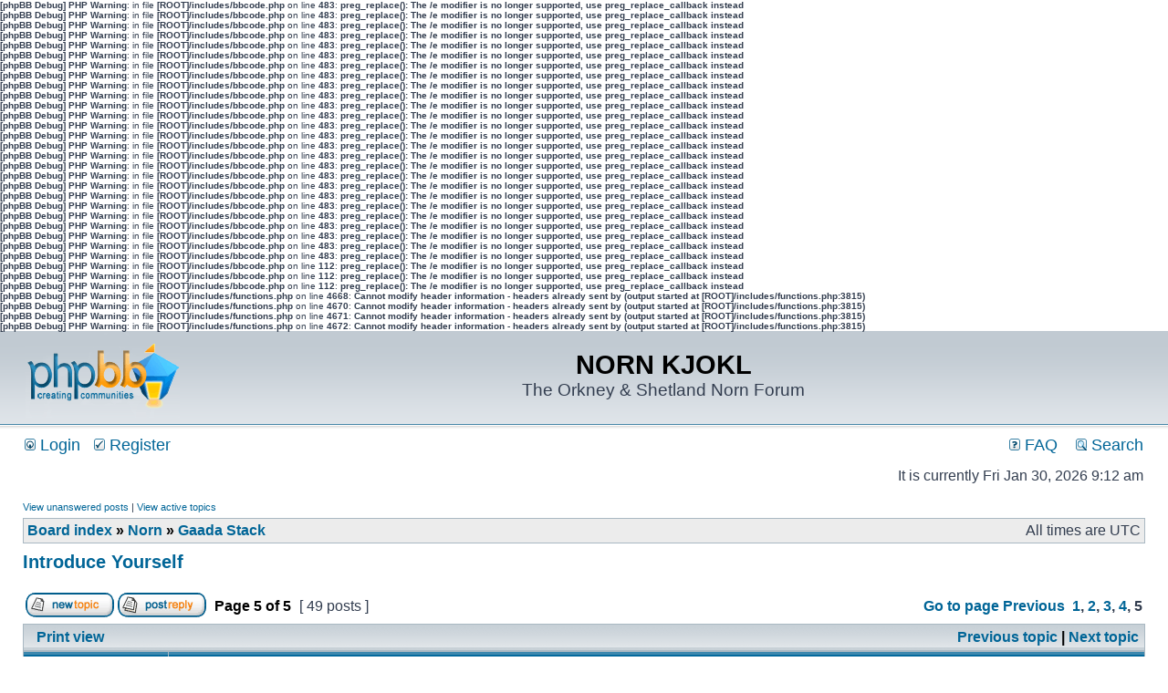

--- FILE ---
content_type: text/html; charset=UTF-8
request_url: http://nornlanguage.x10.mx/phpBB3/viewtopic.php?f=4&p=1118&sid=02a9d6443748524af95071f3b98d95a2
body_size: 10633
content:
<b>[phpBB Debug] PHP Warning</b>: in file <b>[ROOT]/includes/bbcode.php</b> on line <b>483</b>: <b>preg_replace(): The /e modifier is no longer supported, use preg_replace_callback instead</b><br />
<b>[phpBB Debug] PHP Warning</b>: in file <b>[ROOT]/includes/bbcode.php</b> on line <b>483</b>: <b>preg_replace(): The /e modifier is no longer supported, use preg_replace_callback instead</b><br />
<b>[phpBB Debug] PHP Warning</b>: in file <b>[ROOT]/includes/bbcode.php</b> on line <b>483</b>: <b>preg_replace(): The /e modifier is no longer supported, use preg_replace_callback instead</b><br />
<b>[phpBB Debug] PHP Warning</b>: in file <b>[ROOT]/includes/bbcode.php</b> on line <b>483</b>: <b>preg_replace(): The /e modifier is no longer supported, use preg_replace_callback instead</b><br />
<b>[phpBB Debug] PHP Warning</b>: in file <b>[ROOT]/includes/bbcode.php</b> on line <b>483</b>: <b>preg_replace(): The /e modifier is no longer supported, use preg_replace_callback instead</b><br />
<b>[phpBB Debug] PHP Warning</b>: in file <b>[ROOT]/includes/bbcode.php</b> on line <b>483</b>: <b>preg_replace(): The /e modifier is no longer supported, use preg_replace_callback instead</b><br />
<b>[phpBB Debug] PHP Warning</b>: in file <b>[ROOT]/includes/bbcode.php</b> on line <b>483</b>: <b>preg_replace(): The /e modifier is no longer supported, use preg_replace_callback instead</b><br />
<b>[phpBB Debug] PHP Warning</b>: in file <b>[ROOT]/includes/bbcode.php</b> on line <b>483</b>: <b>preg_replace(): The /e modifier is no longer supported, use preg_replace_callback instead</b><br />
<b>[phpBB Debug] PHP Warning</b>: in file <b>[ROOT]/includes/bbcode.php</b> on line <b>483</b>: <b>preg_replace(): The /e modifier is no longer supported, use preg_replace_callback instead</b><br />
<b>[phpBB Debug] PHP Warning</b>: in file <b>[ROOT]/includes/bbcode.php</b> on line <b>483</b>: <b>preg_replace(): The /e modifier is no longer supported, use preg_replace_callback instead</b><br />
<b>[phpBB Debug] PHP Warning</b>: in file <b>[ROOT]/includes/bbcode.php</b> on line <b>483</b>: <b>preg_replace(): The /e modifier is no longer supported, use preg_replace_callback instead</b><br />
<b>[phpBB Debug] PHP Warning</b>: in file <b>[ROOT]/includes/bbcode.php</b> on line <b>483</b>: <b>preg_replace(): The /e modifier is no longer supported, use preg_replace_callback instead</b><br />
<b>[phpBB Debug] PHP Warning</b>: in file <b>[ROOT]/includes/bbcode.php</b> on line <b>483</b>: <b>preg_replace(): The /e modifier is no longer supported, use preg_replace_callback instead</b><br />
<b>[phpBB Debug] PHP Warning</b>: in file <b>[ROOT]/includes/bbcode.php</b> on line <b>483</b>: <b>preg_replace(): The /e modifier is no longer supported, use preg_replace_callback instead</b><br />
<b>[phpBB Debug] PHP Warning</b>: in file <b>[ROOT]/includes/bbcode.php</b> on line <b>483</b>: <b>preg_replace(): The /e modifier is no longer supported, use preg_replace_callback instead</b><br />
<b>[phpBB Debug] PHP Warning</b>: in file <b>[ROOT]/includes/bbcode.php</b> on line <b>483</b>: <b>preg_replace(): The /e modifier is no longer supported, use preg_replace_callback instead</b><br />
<b>[phpBB Debug] PHP Warning</b>: in file <b>[ROOT]/includes/bbcode.php</b> on line <b>483</b>: <b>preg_replace(): The /e modifier is no longer supported, use preg_replace_callback instead</b><br />
<b>[phpBB Debug] PHP Warning</b>: in file <b>[ROOT]/includes/bbcode.php</b> on line <b>483</b>: <b>preg_replace(): The /e modifier is no longer supported, use preg_replace_callback instead</b><br />
<b>[phpBB Debug] PHP Warning</b>: in file <b>[ROOT]/includes/bbcode.php</b> on line <b>483</b>: <b>preg_replace(): The /e modifier is no longer supported, use preg_replace_callback instead</b><br />
<b>[phpBB Debug] PHP Warning</b>: in file <b>[ROOT]/includes/bbcode.php</b> on line <b>483</b>: <b>preg_replace(): The /e modifier is no longer supported, use preg_replace_callback instead</b><br />
<b>[phpBB Debug] PHP Warning</b>: in file <b>[ROOT]/includes/bbcode.php</b> on line <b>483</b>: <b>preg_replace(): The /e modifier is no longer supported, use preg_replace_callback instead</b><br />
<b>[phpBB Debug] PHP Warning</b>: in file <b>[ROOT]/includes/bbcode.php</b> on line <b>483</b>: <b>preg_replace(): The /e modifier is no longer supported, use preg_replace_callback instead</b><br />
<b>[phpBB Debug] PHP Warning</b>: in file <b>[ROOT]/includes/bbcode.php</b> on line <b>483</b>: <b>preg_replace(): The /e modifier is no longer supported, use preg_replace_callback instead</b><br />
<b>[phpBB Debug] PHP Warning</b>: in file <b>[ROOT]/includes/bbcode.php</b> on line <b>483</b>: <b>preg_replace(): The /e modifier is no longer supported, use preg_replace_callback instead</b><br />
<b>[phpBB Debug] PHP Warning</b>: in file <b>[ROOT]/includes/bbcode.php</b> on line <b>483</b>: <b>preg_replace(): The /e modifier is no longer supported, use preg_replace_callback instead</b><br />
<b>[phpBB Debug] PHP Warning</b>: in file <b>[ROOT]/includes/bbcode.php</b> on line <b>483</b>: <b>preg_replace(): The /e modifier is no longer supported, use preg_replace_callback instead</b><br />
<b>[phpBB Debug] PHP Warning</b>: in file <b>[ROOT]/includes/bbcode.php</b> on line <b>112</b>: <b>preg_replace(): The /e modifier is no longer supported, use preg_replace_callback instead</b><br />
<b>[phpBB Debug] PHP Warning</b>: in file <b>[ROOT]/includes/bbcode.php</b> on line <b>112</b>: <b>preg_replace(): The /e modifier is no longer supported, use preg_replace_callback instead</b><br />
<b>[phpBB Debug] PHP Warning</b>: in file <b>[ROOT]/includes/bbcode.php</b> on line <b>112</b>: <b>preg_replace(): The /e modifier is no longer supported, use preg_replace_callback instead</b><br />
<b>[phpBB Debug] PHP Warning</b>: in file <b>[ROOT]/includes/functions.php</b> on line <b>4668</b>: <b>Cannot modify header information - headers already sent by (output started at [ROOT]/includes/functions.php:3815)</b><br />
<b>[phpBB Debug] PHP Warning</b>: in file <b>[ROOT]/includes/functions.php</b> on line <b>4670</b>: <b>Cannot modify header information - headers already sent by (output started at [ROOT]/includes/functions.php:3815)</b><br />
<b>[phpBB Debug] PHP Warning</b>: in file <b>[ROOT]/includes/functions.php</b> on line <b>4671</b>: <b>Cannot modify header information - headers already sent by (output started at [ROOT]/includes/functions.php:3815)</b><br />
<b>[phpBB Debug] PHP Warning</b>: in file <b>[ROOT]/includes/functions.php</b> on line <b>4672</b>: <b>Cannot modify header information - headers already sent by (output started at [ROOT]/includes/functions.php:3815)</b><br />
<!DOCTYPE html PUBLIC "-//W3C//DTD XHTML 1.0 Transitional//EN" "http://www.w3.org/TR/xhtml1/DTD/xhtml1-transitional.dtd">
<html xmlns="http://www.w3.org/1999/xhtml" dir="ltr" lang="en-gb" xml:lang="en-gb">
<head>

<meta http-equiv="content-type" content="text/html; charset=UTF-8" />
<meta http-equiv="content-language" content="en-gb" />
<meta http-equiv="content-style-type" content="text/css" />
<meta http-equiv="imagetoolbar" content="no" />
<meta name="resource-type" content="document" />
<meta name="distribution" content="global" />
<meta name="keywords" content="" />
<meta name="description" content="" />

<title>NORN KJOKL &bull; View topic - Introduce Yourself</title>



<link rel="stylesheet" href="./styles/subsilver2/theme/stylesheet.css" type="text/css" />

<script type="text/javascript">
// <![CDATA[


function popup(url, width, height, name)
{
	if (!name)
	{
		name = '_popup';
	}

	window.open(url.replace(/&amp;/g, '&'), name, 'height=' + height + ',resizable=yes,scrollbars=yes,width=' + width);
	return false;
}

function jumpto()
{
	var page = prompt('Enter the page number you wish to go to:', '5');
	var per_page = '10';
	var base_url = './viewtopic.php?f=4&amp;t=12&amp;sid=75305e1f09015ad5dd2a632071303a7f';

	if (page !== null && !isNaN(page) && page == Math.floor(page) && page > 0)
	{
		if (base_url.indexOf('?') == -1)
		{
			document.location.href = base_url + '?start=' + ((page - 1) * per_page);
		}
		else
		{
			document.location.href = base_url.replace(/&amp;/g, '&') + '&start=' + ((page - 1) * per_page);
		}
	}
}

/**
* Find a member
*/
function find_username(url)
{
	popup(url, 760, 570, '_usersearch');
	return false;
}

/**
* Mark/unmark checklist
* id = ID of parent container, name = name prefix, state = state [true/false]
*/
function marklist(id, name, state)
{
	var parent = document.getElementById(id);
	if (!parent)
	{
		eval('parent = document.' + id);
	}

	if (!parent)
	{
		return;
	}

	var rb = parent.getElementsByTagName('input');
	
	for (var r = 0; r < rb.length; r++)
	{
		if (rb[r].name.substr(0, name.length) == name)
		{
			rb[r].checked = state;
		}
	}
}



// ]]>
</script>
</head>
<body class="ltr">

<a name="top"></a>

<div id="wrapheader">

	<div id="logodesc">
		<table width="100%" cellspacing="0">
		<tr>
			<td><a href="./index.php?sid=75305e1f09015ad5dd2a632071303a7f"><img src="./styles/subsilver2/imageset/site_logo.gif" width="170" height="94" alt="" title="" /></a></td>
			<td width="100%" align="center"><h1>NORN KJOKL</h1><span class="gen">The Orkney &amp; Shetland Norn Forum</span></td>
		</tr>
		</table>
	</div>

	<div id="menubar">
		<table width="100%" cellspacing="0">
		<tr>
			<td class="genmed">
				<a href="./ucp.php?mode=login&amp;sid=75305e1f09015ad5dd2a632071303a7f"><img src="./styles/subsilver2/theme/images/icon_mini_login.gif" width="12" height="13" alt="*" /> Login</a>&nbsp; &nbsp;<a href="./ucp.php?mode=register&amp;sid=75305e1f09015ad5dd2a632071303a7f"><img src="./styles/subsilver2/theme/images/icon_mini_register.gif" width="12" height="13" alt="*" /> Register</a>
					
			</td>
			<td class="genmed" align="right">
				<a href="./faq.php?sid=75305e1f09015ad5dd2a632071303a7f"><img src="./styles/subsilver2/theme/images/icon_mini_faq.gif" width="12" height="13" alt="*" /> FAQ</a>
				&nbsp; &nbsp;<a href="./search.php?sid=75305e1f09015ad5dd2a632071303a7f"><img src="./styles/subsilver2/theme/images/icon_mini_search.gif" width="12" height="13" alt="*" /> Search</a>
			</td>
		</tr>
		</table>
	</div>

	<div id="datebar">
		<table width="100%" cellspacing="0">
		<tr>
			<td class="gensmall"></td>
			<td class="gensmall" align="right">It is currently Fri Jan 30, 2026 9:12 am<br /></td>
		</tr>
		</table>
	</div>

</div>

<div id="wrapcentre">

	
	<p class="searchbar">
		<span style="float: left;"><a href="./search.php?search_id=unanswered&amp;sid=75305e1f09015ad5dd2a632071303a7f">View unanswered posts</a> | <a href="./search.php?search_id=active_topics&amp;sid=75305e1f09015ad5dd2a632071303a7f">View active topics</a></span>
		
	</p>
	

	<br style="clear: both;" />

	<table class="tablebg" width="100%" cellspacing="1" cellpadding="0" style="margin-top: 5px;">
	<tr>
		<td class="row1">
			<p class="breadcrumbs"><a href="./index.php?sid=75305e1f09015ad5dd2a632071303a7f">Board index</a> &#187; <a href="./viewforum.php?f=1&amp;sid=75305e1f09015ad5dd2a632071303a7f">Norn</a> &#187; <a href="./viewforum.php?f=4&amp;sid=75305e1f09015ad5dd2a632071303a7f">Gaada Stack</a></p>
			<p class="datetime">All times are UTC </p>
		</td>
	</tr>
	</table>

	<br />

<div id="pageheader">
	<h2><a class="titles" href="./viewtopic.php?f=4&amp;t=12&amp;start=40&amp;sid=75305e1f09015ad5dd2a632071303a7f">Introduce Yourself</a></h2>


</div>

<br clear="all" /><br />

<div id="pagecontent">

	<table width="100%" cellspacing="1">
	<tr>
		<td align="left" valign="middle" nowrap="nowrap">
		<a href="./posting.php?mode=post&amp;f=4&amp;sid=75305e1f09015ad5dd2a632071303a7f"><img src="./styles/subsilver2/imageset/en/button_topic_new.gif" alt="Post new topic" title="Post new topic" /></a>&nbsp;<a href="./posting.php?mode=reply&amp;f=4&amp;t=12&amp;sid=75305e1f09015ad5dd2a632071303a7f"><img src="./styles/subsilver2/imageset/en/button_topic_reply.gif" alt="Reply to topic" title="Reply to topic" /></a>
		</td>
		
			<td class="nav" valign="middle" nowrap="nowrap">&nbsp;Page <strong>5</strong> of <strong>5</strong><br /></td>
			<td class="gensmall" nowrap="nowrap">&nbsp;[ 49 posts ]&nbsp;</td>
			<td class="gensmall" width="100%" align="right" nowrap="nowrap"><b><a href="#" onclick="jumpto(); return false;" title="Click to jump to page…">Go to page</a> <a href="./viewtopic.php?f=4&amp;t=12&amp;sid=75305e1f09015ad5dd2a632071303a7f&amp;start=30">Previous</a>&nbsp;&nbsp;<a href="./viewtopic.php?f=4&amp;t=12&amp;sid=75305e1f09015ad5dd2a632071303a7f">1</a><span class="page-sep">, </span><a href="./viewtopic.php?f=4&amp;t=12&amp;sid=75305e1f09015ad5dd2a632071303a7f&amp;start=10">2</a><span class="page-sep">, </span><a href="./viewtopic.php?f=4&amp;t=12&amp;sid=75305e1f09015ad5dd2a632071303a7f&amp;start=20">3</a><span class="page-sep">, </span><a href="./viewtopic.php?f=4&amp;t=12&amp;sid=75305e1f09015ad5dd2a632071303a7f&amp;start=30">4</a><span class="page-sep">, </span><strong>5</strong></b></td>
		
	</tr>
	</table>

	<table class="tablebg" width="100%" cellspacing="1">
	<tr>
		<td class="cat">
			<table width="100%" cellspacing="0">
			<tr>
				<td class="nav" nowrap="nowrap">&nbsp;
				<a href="./viewtopic.php?f=4&amp;t=12&amp;start=40&amp;sid=75305e1f09015ad5dd2a632071303a7f&amp;view=print" title="Print view">Print view</a>
				</td>
				<td class="nav" align="right" nowrap="nowrap"><a href="./viewtopic.php?f=4&amp;t=12&amp;view=previous&amp;sid=75305e1f09015ad5dd2a632071303a7f">Previous topic</a> | <a href="./viewtopic.php?f=4&amp;t=12&amp;view=next&amp;sid=75305e1f09015ad5dd2a632071303a7f">Next topic</a>&nbsp;</td>
			</tr>
			</table>
		</td>
	</tr>

	</table>


	<table class="tablebg" width="100%" cellspacing="1">
	
		<tr>
			<th>Author</th>
			<th>Message</th>
		</tr>
	<tr class="row1">

			<td align="center" valign="middle">
				<a name="p907"></a>
				<b class="postauthor">Klüver</b>
			</td>
			<td width="100%" height="25">
				<table width="100%" cellspacing="0">
				<tr>
				
					<td class="gensmall" width="100%"><div style="float: left;">&nbsp;<b>Post subject:</b> <a href="#p907">Re: Introduce Yourself</a></div><div style="float: right;"><a href="./viewtopic.php?p=907&amp;sid=75305e1f09015ad5dd2a632071303a7f#p907"><img src="./styles/subsilver2/imageset/icon_post_target.gif" width="12" height="9" alt="Post" title="Post" /></a><b>Posted:</b> Sat Dec 07, 2013 1:11 am&nbsp;</div></td>
				</tr>
				</table>
			</td>
		</tr>

		<tr class="row1">

			<td valign="top" class="profile">
				<table cellspacing="4" align="center" width="150">
			
				<tr>
					<td><img src="./styles/subsilver2/imageset/en/icon_user_offline.gif" alt="Offline" title="Offline" /></td>
				</tr>
			
				</table>

				<span class="postdetails">
					<br /><b>Joined:</b> Mon Dec 03, 2012 12:31 pm<br /><b>Posts:</b> 26<br /><b>Location:</b> Funningur, Faroe Islands
				</span>

			</td>
			<td valign="top">
				<table width="100%" cellspacing="5">
				<tr>
					<td>
					

						<div class="postbody">Hello, every one,<br /><br />My name is Johan Petur (or JP). I'm 31 years old and a native Faroese speaker/person. I'm currently studying Faroese at the University of the Faroe Islands, but I also did a stint in Slovakia, where I studied Slovak, which is my second love in life. Linguistics are my third love. Especially, historical linguistics and etymology. It's probably a strange thing, but even though none of my family what so ever (I've traced it roughly 500 years back (certain branches 800 years)) has any relation to any of the Norn-speaking areas, I do find it sad that Norn is an extinct language. So I was happy to see that there is a reconstruction going on here, and I'm hoping that I can contribute with the knowledge I have of historical Faroese sound- and morphology changes (I'm not that strong on syntax though). Other than that I don't really have that keen interest in Germanic languages (Old Norse and East Germanic post Wulfila ones (Crimean Gothic and the like)) being the shining exceptions; my focus atm. are Slavic, Turkic and Uralic languages (one concrete example being Sámi and North Germanic-Sámi language contact).<br /><br />My nickname, Klüver, was my great-grandmother's maiden name, and I'm in the process of adapting it as a middle name.<br /><br />My main interest atm. are space-based Sci-Fi shows (Star Trek, Stargate, Andromeda) and certain fantasy, LoTR and aSoIaF being my favourites, but that doesn't mean that everything else is off-limits. Musically, symphonic metal and uplifting trance, but again a lot of other stuff.<br /><br />Also, Arial: I love your idea. <img src="./images/smilies/icon_e_smile.gif" alt=":)" title="Smile" /></div>

					
						<div class="postbody"><br />_________________<br />Ungur nemur, gamal fremur.<br />Gløgt er gestsins eyga.</div>
					<br clear="all" /><br />

						<table width="100%" cellspacing="0">
						<tr valign="middle">
							<td class="gensmall" align="right">
							
							</td>
						</tr>
						</table>
					</td>
				</tr>
				</table>
			</td>
		</tr>

		<tr class="row1">

			<td class="profile"><strong><a href="#wrapheader">Top</a></strong></td>
			<td><div class="gensmall" style="float: left;">&nbsp;<a href="./memberlist.php?mode=viewprofile&amp;u=118&amp;sid=75305e1f09015ad5dd2a632071303a7f"><img src="./styles/subsilver2/imageset/en/icon_user_profile.gif" alt="Profile" title="Profile" /></a> &nbsp;</div> <div class="gensmall" style="float: right;">&nbsp;</div></td>
	
		</tr>

	<tr>
		<td class="spacer" colspan="2" height="1"><img src="images/spacer.gif" alt="" width="1" height="1" /></td>
	</tr>
	</table>

	<table class="tablebg" width="100%" cellspacing="1">
	<tr class="row2">

			<td align="center" valign="middle">
				<a name="p909"></a>
				<b class="postauthor" style="color: #AA0000">Hnolt</b>
			</td>
			<td width="100%" height="25">
				<table width="100%" cellspacing="0">
				<tr>
				
					<td class="gensmall" width="100%"><div style="float: left;">&nbsp;<b>Post subject:</b> <a href="#p909">Re: Introduce Yourself</a></div><div style="float: right;"><a href="./viewtopic.php?p=909&amp;sid=75305e1f09015ad5dd2a632071303a7f#p909"><img src="./styles/subsilver2/imageset/icon_post_target.gif" width="12" height="9" alt="Post" title="Post" /></a><b>Posted:</b> Sat Dec 14, 2013 2:22 pm&nbsp;</div></td>
				</tr>
				</table>
			</td>
		</tr>

		<tr class="row2">

			<td valign="top" class="profile">
				<table cellspacing="4" align="center" width="150">
			
				<tr>
					<td><img src="./styles/subsilver2/imageset/en/icon_user_offline.gif" alt="Offline" title="Offline" /></td>
				</tr>
			
				<tr>
					<td class="postdetails">Site Admin</td>
				</tr>
			
				</table>

				<span class="postdetails">
					<br /><b>Joined:</b> Fri Jan 14, 2011 12:00 pm<br /><b>Posts:</b> 333
				</span>

			</td>
			<td valign="top">
				<table width="100%" cellspacing="5">
				<tr>
					<td>
					

						<div class="postbody"></div>

					<br clear="all" /><br />

						<table width="100%" cellspacing="0">
						<tr valign="middle">
							<td class="gensmall" align="right">
							
							</td>
						</tr>
						</table>
					</td>
				</tr>
				</table>
			</td>
		</tr>

		<tr class="row2">

			<td class="profile"><strong><a href="#wrapheader">Top</a></strong></td>
			<td><div class="gensmall" style="float: left;">&nbsp;<a href="./memberlist.php?mode=viewprofile&amp;u=2&amp;sid=75305e1f09015ad5dd2a632071303a7f"><img src="./styles/subsilver2/imageset/en/icon_user_profile.gif" alt="Profile" title="Profile" /></a> &nbsp;</div> <div class="gensmall" style="float: right;">&nbsp;</div></td>
	
		</tr>

	<tr>
		<td class="spacer" colspan="2" height="1"><img src="images/spacer.gif" alt="" width="1" height="1" /></td>
	</tr>
	</table>

	<table class="tablebg" width="100%" cellspacing="1">
	<tr class="row1">

			<td align="center" valign="middle">
				<a name="p914"></a>
				<b class="postauthor">Klüver</b>
			</td>
			<td width="100%" height="25">
				<table width="100%" cellspacing="0">
				<tr>
				
					<td class="gensmall" width="100%"><div style="float: left;">&nbsp;<b>Post subject:</b> <a href="#p914">Re: Introduce Yourself</a></div><div style="float: right;"><a href="./viewtopic.php?p=914&amp;sid=75305e1f09015ad5dd2a632071303a7f#p914"><img src="./styles/subsilver2/imageset/icon_post_target.gif" width="12" height="9" alt="Post" title="Post" /></a><b>Posted:</b> Mon Dec 16, 2013 9:38 pm&nbsp;</div></td>
				</tr>
				</table>
			</td>
		</tr>

		<tr class="row1">

			<td valign="top" class="profile">
				<table cellspacing="4" align="center" width="150">
			
				<tr>
					<td><img src="./styles/subsilver2/imageset/en/icon_user_offline.gif" alt="Offline" title="Offline" /></td>
				</tr>
			
				</table>

				<span class="postdetails">
					<br /><b>Joined:</b> Mon Dec 03, 2012 12:31 pm<br /><b>Posts:</b> 26<br /><b>Location:</b> Funningur, Faroe Islands
				</span>

			</td>
			<td valign="top">
				<table width="100%" cellspacing="5">
				<tr>
					<td>
					

						<div class="postbody">Actually, I've not gone that far back yet, since my field of study at the moment is pretty much limited to just Faroese, but we did cover the basics of Old Norse for three semesters, so I got a grasp of especially the declension system. I did courses in Finnish a while back, so I know about consonant gradation a bit. It's an interesting yet complex process, and given the Urheimat of North Germanic, I'm not surprised if there was some &quot;spill-over&quot; (an example: the Faroese word for the threespine stickleback is kombikk, which in all likelihood comes from Finnish kolmipiikki (or maybe another Fennoscandinavian Finno-Saamic language)). I will however be doing my first piece of research now; for my BA-paper, I'll write about U-umlaut all from ON to modern Faroese. Another thing that interests me aswell is, very àpropos, the North Germanic-Sami language contact. <img src="./images/smilies/icon_e_smile.gif" alt=":)" title="Smile" /><br /><br />And yes, by all means, do contact me; I'd be more than happy to help anyway that I can.</div>

					
						<div class="postbody"><br />_________________<br />Ungur nemur, gamal fremur.<br />Gløgt er gestsins eyga.</div>
					<br clear="all" /><br />

						<table width="100%" cellspacing="0">
						<tr valign="middle">
							<td class="gensmall" align="right">
							
							</td>
						</tr>
						</table>
					</td>
				</tr>
				</table>
			</td>
		</tr>

		<tr class="row1">

			<td class="profile"><strong><a href="#wrapheader">Top</a></strong></td>
			<td><div class="gensmall" style="float: left;">&nbsp;<a href="./memberlist.php?mode=viewprofile&amp;u=118&amp;sid=75305e1f09015ad5dd2a632071303a7f"><img src="./styles/subsilver2/imageset/en/icon_user_profile.gif" alt="Profile" title="Profile" /></a> &nbsp;</div> <div class="gensmall" style="float: right;">&nbsp;</div></td>
	
		</tr>

	<tr>
		<td class="spacer" colspan="2" height="1"><img src="images/spacer.gif" alt="" width="1" height="1" /></td>
	</tr>
	</table>

	<table class="tablebg" width="100%" cellspacing="1">
	<tr class="row2">

			<td align="center" valign="middle">
				<a name="p1077"></a>
				<b class="postauthor">Sedviti</b>
			</td>
			<td width="100%" height="25">
				<table width="100%" cellspacing="0">
				<tr>
				
					<td class="gensmall" width="100%"><div style="float: left;">&nbsp;<b>Post subject:</b> <a href="#p1077">Re: Introduce Yourself</a></div><div style="float: right;"><a href="./viewtopic.php?p=1077&amp;sid=75305e1f09015ad5dd2a632071303a7f#p1077"><img src="./styles/subsilver2/imageset/icon_post_target.gif" width="12" height="9" alt="Post" title="Post" /></a><b>Posted:</b> Sat Jan 14, 2017 11:25 pm&nbsp;</div></td>
				</tr>
				</table>
			</td>
		</tr>

		<tr class="row2">

			<td valign="top" class="profile">
				<table cellspacing="4" align="center" width="150">
			
				<tr>
					<td><img src="./styles/subsilver2/imageset/en/icon_user_offline.gif" alt="Offline" title="Offline" /></td>
				</tr>
			
				</table>

				<span class="postdetails">
					<br /><b>Joined:</b> Sat Jan 14, 2017 11:07 pm<br /><b>Posts:</b> 2
				</span>

			</td>
			<td valign="top">
				<table width="100%" cellspacing="5">
				<tr>
					<td>
					

						<div class="postbody">Hi guys!<br /><br />I'm a native English speaker who's learning Icelandic and apparently now Nynorn.  I have an interest in linguistics and reviving dead languages is very interesting, and I've done work on reviving Celtiberian myself, though it never got this far.<br /><br />I'm fully aware that the forum is dead but hopefully through posting we can get some more activity!</div>

					<br clear="all" /><br />

						<table width="100%" cellspacing="0">
						<tr valign="middle">
							<td class="gensmall" align="right">
							
							</td>
						</tr>
						</table>
					</td>
				</tr>
				</table>
			</td>
		</tr>

		<tr class="row2">

			<td class="profile"><strong><a href="#wrapheader">Top</a></strong></td>
			<td><div class="gensmall" style="float: left;">&nbsp;<a href="./memberlist.php?mode=viewprofile&amp;u=306&amp;sid=75305e1f09015ad5dd2a632071303a7f"><img src="./styles/subsilver2/imageset/en/icon_user_profile.gif" alt="Profile" title="Profile" /></a> &nbsp;</div> <div class="gensmall" style="float: right;">&nbsp;</div></td>
	
		</tr>

	<tr>
		<td class="spacer" colspan="2" height="1"><img src="images/spacer.gif" alt="" width="1" height="1" /></td>
	</tr>
	</table>

	<table class="tablebg" width="100%" cellspacing="1">
	<tr class="row1">

			<td align="center" valign="middle">
				<a name="p1078"></a>
				<b class="postauthor">Fjora</b>
			</td>
			<td width="100%" height="25">
				<table width="100%" cellspacing="0">
				<tr>
				
					<td class="gensmall" width="100%"><div style="float: left;">&nbsp;<b>Post subject:</b> <a href="#p1078">Re: Introduce Yourself</a></div><div style="float: right;"><a href="./viewtopic.php?p=1078&amp;sid=75305e1f09015ad5dd2a632071303a7f#p1078"><img src="./styles/subsilver2/imageset/icon_post_target.gif" width="12" height="9" alt="Post" title="Post" /></a><b>Posted:</b> Sat Jan 14, 2017 11:51 pm&nbsp;</div></td>
				</tr>
				</table>
			</td>
		</tr>

		<tr class="row1">

			<td valign="top" class="profile">
				<table cellspacing="4" align="center" width="150">
			
				<tr>
					<td><img src="./styles/subsilver2/imageset/en/icon_user_offline.gif" alt="Offline" title="Offline" /></td>
				</tr>
			
				</table>

				<span class="postdetails">
					<br /><b>Joined:</b> Sat Jan 14, 2017 11:11 pm<br /><b>Posts:</b> 1
				</span>

			</td>
			<td valign="top">
				<table width="100%" cellspacing="5">
				<tr>
					<td>
					

						<div class="postbody">Hello all!<br /><br />My name's Fleur, and I'm also a native English speaker (friend of Sedviti, hence our closely timed introductions!)  and very interested in lingusitics, especially diachronics and etymology so dead languages and the revivial thereof is something I love (and am happy to contribute to).</div>

					<br clear="all" /><br />

						<table width="100%" cellspacing="0">
						<tr valign="middle">
							<td class="gensmall" align="right">
							
							</td>
						</tr>
						</table>
					</td>
				</tr>
				</table>
			</td>
		</tr>

		<tr class="row1">

			<td class="profile"><strong><a href="#wrapheader">Top</a></strong></td>
			<td><div class="gensmall" style="float: left;">&nbsp;<a href="./memberlist.php?mode=viewprofile&amp;u=307&amp;sid=75305e1f09015ad5dd2a632071303a7f"><img src="./styles/subsilver2/imageset/en/icon_user_profile.gif" alt="Profile" title="Profile" /></a> &nbsp;</div> <div class="gensmall" style="float: right;">&nbsp;</div></td>
	
		</tr>

	<tr>
		<td class="spacer" colspan="2" height="1"><img src="images/spacer.gif" alt="" width="1" height="1" /></td>
	</tr>
	</table>

	<table class="tablebg" width="100%" cellspacing="1">
	<tr class="row2">

			<td align="center" valign="middle">
				<a name="p1079"></a>
				<b class="postauthor" style="color: #AA0000">Hnolt</b>
			</td>
			<td width="100%" height="25">
				<table width="100%" cellspacing="0">
				<tr>
				
					<td class="gensmall" width="100%"><div style="float: left;">&nbsp;<b>Post subject:</b> <a href="#p1079">Re: Introduce Yourself</a></div><div style="float: right;"><a href="./viewtopic.php?p=1079&amp;sid=75305e1f09015ad5dd2a632071303a7f#p1079"><img src="./styles/subsilver2/imageset/icon_post_target.gif" width="12" height="9" alt="Post" title="Post" /></a><b>Posted:</b> Tue Jan 24, 2017 9:21 pm&nbsp;</div></td>
				</tr>
				</table>
			</td>
		</tr>

		<tr class="row2">

			<td valign="top" class="profile">
				<table cellspacing="4" align="center" width="150">
			
				<tr>
					<td><img src="./styles/subsilver2/imageset/en/icon_user_offline.gif" alt="Offline" title="Offline" /></td>
				</tr>
			
				<tr>
					<td class="postdetails">Site Admin</td>
				</tr>
			
				</table>

				<span class="postdetails">
					<br /><b>Joined:</b> Fri Jan 14, 2011 12:00 pm<br /><b>Posts:</b> 333
				</span>

			</td>
			<td valign="top">
				<table width="100%" cellspacing="5">
				<tr>
					<td>
					

						<div class="postbody">Hello Sedviti and Fjora!<br /><br />Welcome to our forum! Yes, it has been dormant for a while, but here's a chance to wake it up!<br /><br />Hope to see you take part in discussions on Norn, Nynorn, Icelandic etc. and tell us about the Celtiberian reconstruction which must be an exciting thing to hear about.</div>

					<br clear="all" /><br />

						<table width="100%" cellspacing="0">
						<tr valign="middle">
							<td class="gensmall" align="right">
							
							</td>
						</tr>
						</table>
					</td>
				</tr>
				</table>
			</td>
		</tr>

		<tr class="row2">

			<td class="profile"><strong><a href="#wrapheader">Top</a></strong></td>
			<td><div class="gensmall" style="float: left;">&nbsp;<a href="./memberlist.php?mode=viewprofile&amp;u=2&amp;sid=75305e1f09015ad5dd2a632071303a7f"><img src="./styles/subsilver2/imageset/en/icon_user_profile.gif" alt="Profile" title="Profile" /></a> &nbsp;</div> <div class="gensmall" style="float: right;">&nbsp;</div></td>
	
		</tr>

	<tr>
		<td class="spacer" colspan="2" height="1"><img src="images/spacer.gif" alt="" width="1" height="1" /></td>
	</tr>
	</table>

	<table class="tablebg" width="100%" cellspacing="1">
	<tr class="row1">

			<td align="center" valign="middle">
				<a name="p1081"></a>
				<b class="postauthor">Sedviti</b>
			</td>
			<td width="100%" height="25">
				<table width="100%" cellspacing="0">
				<tr>
				
					<td class="gensmall" width="100%"><div style="float: left;">&nbsp;<b>Post subject:</b> <a href="#p1081">Re: Introduce Yourself</a></div><div style="float: right;"><a href="./viewtopic.php?p=1081&amp;sid=75305e1f09015ad5dd2a632071303a7f#p1081"><img src="./styles/subsilver2/imageset/icon_post_target.gif" width="12" height="9" alt="Post" title="Post" /></a><b>Posted:</b> Tue Jan 24, 2017 10:03 pm&nbsp;</div></td>
				</tr>
				</table>
			</td>
		</tr>

		<tr class="row1">

			<td valign="top" class="profile">
				<table cellspacing="4" align="center" width="150">
			
				<tr>
					<td><img src="./styles/subsilver2/imageset/en/icon_user_offline.gif" alt="Offline" title="Offline" /></td>
				</tr>
			
				</table>

				<span class="postdetails">
					<br /><b>Joined:</b> Sat Jan 14, 2017 11:07 pm<br /><b>Posts:</b> 2
				</span>

			</td>
			<td valign="top">
				<table width="100%" cellspacing="5">
				<tr>
					<td>
					

						<div class="postbody"></div>

					<br clear="all" /><br />

						<table width="100%" cellspacing="0">
						<tr valign="middle">
							<td class="gensmall" align="right">
							
							</td>
						</tr>
						</table>
					</td>
				</tr>
				</table>
			</td>
		</tr>

		<tr class="row1">

			<td class="profile"><strong><a href="#wrapheader">Top</a></strong></td>
			<td><div class="gensmall" style="float: left;">&nbsp;<a href="./memberlist.php?mode=viewprofile&amp;u=306&amp;sid=75305e1f09015ad5dd2a632071303a7f"><img src="./styles/subsilver2/imageset/en/icon_user_profile.gif" alt="Profile" title="Profile" /></a> &nbsp;</div> <div class="gensmall" style="float: right;">&nbsp;</div></td>
	
		</tr>

	<tr>
		<td class="spacer" colspan="2" height="1"><img src="images/spacer.gif" alt="" width="1" height="1" /></td>
	</tr>
	</table>

	<table class="tablebg" width="100%" cellspacing="1">
	<tr class="row2">

			<td align="center" valign="middle">
				<a name="p1113"></a>
				<b class="postauthor">SlashNBurn</b>
			</td>
			<td width="100%" height="25">
				<table width="100%" cellspacing="0">
				<tr>
				
					<td class="gensmall" width="100%"><div style="float: left;">&nbsp;<b>Post subject:</b> <a href="#p1113">Re: Introduce Yourself</a></div><div style="float: right;"><a href="./viewtopic.php?p=1113&amp;sid=75305e1f09015ad5dd2a632071303a7f#p1113"><img src="./styles/subsilver2/imageset/icon_post_target.gif" width="12" height="9" alt="Post" title="Post" /></a><b>Posted:</b> Thu Oct 10, 2019 7:10 pm&nbsp;</div></td>
				</tr>
				</table>
			</td>
		</tr>

		<tr class="row2">

			<td valign="top" class="profile">
				<table cellspacing="4" align="center" width="150">
			
				<tr>
					<td><img src="./styles/subsilver2/imageset/en/icon_user_offline.gif" alt="Offline" title="Offline" /></td>
				</tr>
			
				</table>

				<span class="postdetails">
					<br /><b>Joined:</b> Sat Sep 07, 2019 2:59 pm<br /><b>Posts:</b> 4<br /><b>Location:</b> Eurasia
				</span>

			</td>
			<td valign="top">
				<table width="100%" cellspacing="5">
				<tr>
					<td>
					

						<div class="postbody">Hello. My name is Joey. I'm 19, from the north of England.<br />--<br />I am a self-professed enthusiast of linguistics, etymology, and languages in general. My focus is on Brittonic-Celtic and Germanic languages. <br />The main subject of the site is of course Norn, so I will talk a little bit about that. As someone who loves Germanic languages, Norn was of inevitable interest to me! I find it really amazing that the extreme north of Scotland was able to conserve a Scandinavian language for such a long time! I am quite sad that things didn't stay that way, and that Norn vanished from the tongues of Orcadians and Shetlanders. I adjudge Norn to be an essential part of Scottish history, and the culture of the Sutherland, Caithness and the Northern Isles, and would quite like to see efforts made towards a reconstruction of this language and perhaps even a revival. <br />I am really enthusiastic about Brittonic languages. I have concentrated a lot of time, effort and research into understanding the nature of the Pictish language (hence my very lengthy first post about it!). I am considering writing a book in this vein, combining my own findings with those of established scholars (I think that Katherine Forsyth has been exemplary in this regard) to make the case for a Brittonic language being behind Pictish, focusing in particular on place-names and the various Ogham inscriptions. <br />I mentioned place-names, and while toponymy in general is for me a big area of interest, a topic of particular significance to me is Brittonic names in northern England (i.e. Leeds, Carlisle, Wigan...) and Scotland (Perth, Glasgow, Aberdeen...). I'm at this time reading William J Watson's &quot;Celtic Place Names of Scotland&quot;, a great read, very comprehensive and absolutely essential for anyone passionate about this topic. I particularly like Watson's discussion of Scottish river-names.<br />The etymology of specifically the name &quot;London&quot; is something I am very interested in. For such an important place, the etymology behind the name has bewildered toponymists, with no certainty about its derivation. Myself, I tend to prefer the &quot;Old European&quot; *Plowonida thesis of Coates, from roots meaning &quot;to flow, swim; boat&quot; -- but opine that Welsh lonydd, &quot;tranquil&quot; merits consideration (acknowledging that &quot;tranquil&quot; would less than describe London today!)<br />A relationship between the Indo-European languages and those of the Afroasiatic family is another subject in which I have invested a fair amount of research, and intend to do more.<br />In terms of my knowledge of languages outwith English, I can understand, to a certain extent, spoken Welsh, and know just about enough French to get by. My interest in North Germanic languages has inspired me to learn some Norwegian, which is what I am currently doing. I improve my Welsh all of the time.<br />Very fanciful it may sound, but I've been investigating linguistic evidence in native North American languages for Prince Madoc of Gwynedd's legendary journey, supposedly from Wales to what would become the Untied States, in 1170. Dismissed as folklore by many, I think that it is all but impossible to know the truth about this. My quest for evidence in the languages of America has, nevertheless, yielded some intriguing results (if any of this is of interest to you, then I'll gladly share it!).<br />--<br />I don't look it whatsoever, but I am very much a history nerd. My main areas of interest in that regard are Celtic Britain, Vikings, the Crusades (particularly the First, Third and Fourth Crusades, and the politics of the Crusader states), England under Henry II, Russia (between 1850-1991) World War II, and the Cold War.<br />--<br />I am a genealogy enthusiast, and inspired by I've for a long while been interested in researching my own family tree, in which some of the folks over at the British Genealogy forum have been of great assistance, I owe a lot to them. I won't go overboard on the details, a good amount of my heritage is English, especially from Durham, Northumberland, Yorkshire (Viking country!), Lancashire, Derbyshire and Cheshire...I have a fair amount of Scottish on both sides, I have Irish on my maternal side, my Irish ancestors hailed from a village called Kilkieran, although there's two places so-named in Ireland, and the records I've found do not specify which one!<br />--<br />I am an animal lover. I own a dog, a husky.<br />I am a music enthusiast, my biggest passion! I am a vocalist, I've played guitar (both acoustic and electric) since I was 14, and I'm a very good rhythm guitarist. I enjoy a wide variety of music, though 70s rock, psychedelic, heavy-rock/metal, punk/new-wave, progressive/experimental, grunge, alternative and folk-music are my favorites. <br />To give a very long and varied list of my favorite artists, I'll name: Woody Guthrie, Leadbelly, the Beatles, Bob Dylan, the Doors, the Velvet Underground, the Stooges, MC5, Creedence Clearwater Revival, Johnny Winter Neil Young, Bruce Springsteen, the Pentangle, Fairport Convention, Lindisfarne, Jethro Tull, Caravan, David Bowie, Led Zeppelin, Thin Lizzy, Deep Purple, Rainbow, Dio, UFO, Motorhead, Judas Priest, AC-DC, Aerosmith, Van Halen, Boston, Ted Nugent, New York Dolls, Kiss, Tom Petty and the Heart-breakers, Sex Pistols, Sham 69, the Jam, Squeeze, the Cars, Elvis Costello, Skid Row, Motley Crue, Slayer, Metallica, Pantera, White Zombie, Living Colour, Red Hot Chili Peppers, the Pixies, Tom Waits, Meat Puppets, the Proclaimers, R.E.M., Alice in Chains, Soundgarden, Nirvana, Mother Love Bone, Pearl Jam, My Sisters Machine, L7, Flop, Bush, Foo Fighters, Radiohead, and Manic Street Preachers. <br />I love going to see bands live, usually some fairly underground guitar-based act, I've been to a few big gigs, like Foo Fighters, Neil Young and Kiss.<br />I like sport. I love football, and am a massive Leeds United fan. Bit of an athletic guy, I've been a rugby player here-and-there (I played a few positions, usually winger, fullback and scrumhalf too); my personal rugby allegiance lies with the Leeds Rhinos (league) and Carnegie (union). <br />--<br />Sadly, I don't really have a job right now. But I am, hopefully, to start my firefighter training soon!<br />--<br />I am a really keen traveler. I returned last month from the trip of a lifetime in Australia, visiting Sydney, Uluru and Port Douglas (to see the Great Barrier Reef). Last year, I had the fortune of visiting Boston, Massachusetts, US, which is my favourite city I ever visited (some people accuse me of having an obsession with the town!). Boston is history-rich, and it being the site of the Boston Tea Party of 1773 is just a small part of that, the Freedom Trail I recommend to anyone interested in the American Revolution, there are some amazing sites to be seen, and I came to appreciate that Boston was in many ways the birthplace of the modern United States. Outstanding are the views from the top of the Prudential Centre Building, with not only fantastic views of the city, but also of the surrounding countryside. A part of me wants to live in Boston eventually.<br />I love visiting places in the nearby countires too. I love North Wales and Cardiff, and the Scottish Highlands, Loch Ness especially, hold a special place in my heart. I keen mountaineer, I've climbed the highest peaks in England (Scafell) and Wales (Mt Snowdon), and hope to climb Ben Nevis in the future.<br />--<br />If there's anything else I should say about myself then you can just ask!</div>

					<br clear="all" /><br />

						<table width="100%" cellspacing="0">
						<tr valign="middle">
							<td class="gensmall" align="right">
							
							</td>
						</tr>
						</table>
					</td>
				</tr>
				</table>
			</td>
		</tr>

		<tr class="row2">

			<td class="profile"><strong><a href="#wrapheader">Top</a></strong></td>
			<td><div class="gensmall" style="float: left;">&nbsp;<a href="./memberlist.php?mode=viewprofile&amp;u=318&amp;sid=75305e1f09015ad5dd2a632071303a7f"><img src="./styles/subsilver2/imageset/en/icon_user_profile.gif" alt="Profile" title="Profile" /></a> &nbsp;</div> <div class="gensmall" style="float: right;">&nbsp;</div></td>
	
		</tr>

	<tr>
		<td class="spacer" colspan="2" height="1"><img src="images/spacer.gif" alt="" width="1" height="1" /></td>
	</tr>
	</table>

	<table class="tablebg" width="100%" cellspacing="1">
	<tr class="row1">

			<td align="center" valign="middle">
				<a name="p1118"></a>
				<b class="postauthor" style="color: #AA0000">Hnolt</b>
			</td>
			<td width="100%" height="25">
				<table width="100%" cellspacing="0">
				<tr>
				
					<td class="gensmall" width="100%"><div style="float: left;">&nbsp;<b>Post subject:</b> <a href="#p1118">Re: Introduce Yourself</a></div><div style="float: right;"><a href="./viewtopic.php?p=1118&amp;sid=75305e1f09015ad5dd2a632071303a7f#p1118"><img src="./styles/subsilver2/imageset/icon_post_target.gif" width="12" height="9" alt="Post" title="Post" /></a><b>Posted:</b> Sat Nov 02, 2019 4:16 pm&nbsp;</div></td>
				</tr>
				</table>
			</td>
		</tr>

		<tr class="row1">

			<td valign="top" class="profile">
				<table cellspacing="4" align="center" width="150">
			
				<tr>
					<td><img src="./styles/subsilver2/imageset/en/icon_user_offline.gif" alt="Offline" title="Offline" /></td>
				</tr>
			
				<tr>
					<td class="postdetails">Site Admin</td>
				</tr>
			
				</table>

				<span class="postdetails">
					<br /><b>Joined:</b> Fri Jan 14, 2011 12:00 pm<br /><b>Posts:</b> 333
				</span>

			</td>
			<td valign="top">
				<table width="100%" cellspacing="5">
				<tr>
					<td>
					

						<div class="postbody"></div>

					<br clear="all" /><br />

						<table width="100%" cellspacing="0">
						<tr valign="middle">
							<td class="gensmall" align="right">
							
							</td>
						</tr>
						</table>
					</td>
				</tr>
				</table>
			</td>
		</tr>

		<tr class="row1">

			<td class="profile"><strong><a href="#wrapheader">Top</a></strong></td>
			<td><div class="gensmall" style="float: left;">&nbsp;<a href="./memberlist.php?mode=viewprofile&amp;u=2&amp;sid=75305e1f09015ad5dd2a632071303a7f"><img src="./styles/subsilver2/imageset/en/icon_user_profile.gif" alt="Profile" title="Profile" /></a> &nbsp;</div> <div class="gensmall" style="float: right;">&nbsp;</div></td>
	
		</tr>

	<tr>
		<td class="spacer" colspan="2" height="1"><img src="images/spacer.gif" alt="" width="1" height="1" /></td>
	</tr>
	</table>

	<table width="100%" cellspacing="1" class="tablebg">
	<tr align="center">
		<td class="cat"><form name="viewtopic" method="post" action="./viewtopic.php?f=4&amp;t=12&amp;start=40&amp;sid=75305e1f09015ad5dd2a632071303a7f"><span class="gensmall">Display posts from previous:</span> <select name="st" id="st"><option value="0" selected="selected">All posts</option><option value="1">1 day</option><option value="7">7 days</option><option value="14">2 weeks</option><option value="30">1 month</option><option value="90">3 months</option><option value="180">6 months</option><option value="365">1 year</option></select>&nbsp;<span class="gensmall">Sort by</span> <select name="sk" id="sk"><option value="a">Author</option><option value="t" selected="selected">Post time</option><option value="s">Subject</option></select> <select name="sd" id="sd"><option value="a" selected="selected">Ascending</option><option value="d">Descending</option></select>&nbsp;<input class="btnlite" type="submit" value="Go" name="sort" /></form></td>
	</tr>
	</table>
	

	<table width="100%" cellspacing="1">
	<tr>
		<td align="left" valign="middle" nowrap="nowrap">
		<a href="./posting.php?mode=post&amp;f=4&amp;sid=75305e1f09015ad5dd2a632071303a7f"><img src="./styles/subsilver2/imageset/en/button_topic_new.gif" alt="Post new topic" title="Post new topic" /></a>&nbsp;<a href="./posting.php?mode=reply&amp;f=4&amp;t=12&amp;sid=75305e1f09015ad5dd2a632071303a7f"><img src="./styles/subsilver2/imageset/en/button_topic_reply.gif" alt="Reply to topic" title="Reply to topic" /></a>
		</td>
		
			<td class="nav" valign="middle" nowrap="nowrap">&nbsp;Page <strong>5</strong> of <strong>5</strong><br /></td>
			<td class="gensmall" nowrap="nowrap">&nbsp;[ 49 posts ]&nbsp;</td>
			<td class="gensmall" width="100%" align="right" nowrap="nowrap"><b><a href="#" onclick="jumpto(); return false;" title="Click to jump to page…">Go to page</a> <a href="./viewtopic.php?f=4&amp;t=12&amp;sid=75305e1f09015ad5dd2a632071303a7f&amp;start=30">Previous</a>&nbsp;&nbsp;<a href="./viewtopic.php?f=4&amp;t=12&amp;sid=75305e1f09015ad5dd2a632071303a7f">1</a><span class="page-sep">, </span><a href="./viewtopic.php?f=4&amp;t=12&amp;sid=75305e1f09015ad5dd2a632071303a7f&amp;start=10">2</a><span class="page-sep">, </span><a href="./viewtopic.php?f=4&amp;t=12&amp;sid=75305e1f09015ad5dd2a632071303a7f&amp;start=20">3</a><span class="page-sep">, </span><a href="./viewtopic.php?f=4&amp;t=12&amp;sid=75305e1f09015ad5dd2a632071303a7f&amp;start=30">4</a><span class="page-sep">, </span><strong>5</strong></b></td>
		
	</tr>
	</table>

</div>

<div id="pagefooter"></div>

<br clear="all" />
<table class="tablebg" width="100%" cellspacing="1" cellpadding="0" style="margin-top: 5px;">
	<tr>
		<td class="row1">
			<p class="breadcrumbs"><a href="./index.php?sid=75305e1f09015ad5dd2a632071303a7f">Board index</a> &#187; <a href="./viewforum.php?f=1&amp;sid=75305e1f09015ad5dd2a632071303a7f">Norn</a> &#187; <a href="./viewforum.php?f=4&amp;sid=75305e1f09015ad5dd2a632071303a7f">Gaada Stack</a></p>
			<p class="datetime">All times are UTC </p>
		</td>
	</tr>
	</table>
	<br clear="all" />

	<table class="tablebg" width="100%" cellspacing="1">
	<tr>
		<td class="cat"><h4>Who is online</h4></td>
	</tr>
	<tr>
		<td class="row1"><p class="gensmall">Users browsing this forum: No registered users and 26 guests</p></td>
	</tr>
	</table>


<br clear="all" />

<table width="100%" cellspacing="1">
<tr>
	<td width="40%" valign="top" nowrap="nowrap" align="left"></td>
	<td align="right" valign="top" nowrap="nowrap"><span class="gensmall">You <strong>cannot</strong> post new topics in this forum<br />You <strong>cannot</strong> reply to topics in this forum<br />You <strong>cannot</strong> edit your posts in this forum<br />You <strong>cannot</strong> delete your posts in this forum<br />You <strong>cannot</strong> post attachments in this forum<br /></span></td>
</tr>
</table>

<br clear="all" />

<table width="100%" cellspacing="0">
<tr>
	<td><form method="get" name="search" action="./search.php?sid=75305e1f09015ad5dd2a632071303a7f"><span class="gensmall">Search for:</span> <input class="post" type="text" name="keywords" size="20" /> <input class="btnlite" type="submit" value="Go" /><input type="hidden" name="t" value="12" />
<input type="hidden" name="sf" value="msgonly" />
<input type="hidden" name="sid" value="75305e1f09015ad5dd2a632071303a7f" />
</form></td>
	<td align="right">
	<form method="post" name="jumpbox" action="./viewforum.php?sid=75305e1f09015ad5dd2a632071303a7f" onsubmit="if(document.jumpbox.f.value == -1){return false;}">

	<table cellspacing="0" cellpadding="0" border="0">
	<tr>
		<td nowrap="nowrap"><span class="gensmall">Jump to:</span>&nbsp;<select name="f" onchange="if(this.options[this.selectedIndex].value != -1){ document.forms['jumpbox'].submit() }">

		
			<option value="-1">Select a forum</option>
		<option value="-1">------------------</option>
			<option value="1">Norn</option>
		
			<option value="2">&nbsp; &nbsp;Tingwall</option>
		
			<option value="3">&nbsp; &nbsp;Brodgar</option>
		
			<option value="4" selected="selected">&nbsp; &nbsp;Gaada Stack</option>
		
			<option value="9">Nynorn</option>
		
			<option value="10">&nbsp; &nbsp;Shetland Nynorn</option>
		
			<option value="14">&nbsp; &nbsp;&nbsp; &nbsp;Lerbuk</option>
		
			<option value="13">&nbsp; &nbsp;Lað vus tala Hjetmål!</option>
		
			<option value="11">&nbsp; &nbsp;Orkney Nynorn</option>
		

		</select>&nbsp;<input class="btnlite" type="submit" value="Go" /></td>
	</tr>
	</table>

	</form>
</td>
</tr>
</table>

<div class="mobile-style-switch mobile-style-switch-footer" style="padding: 5px; text-align: center;"><a href="./viewtopic.php?f=4&amp;t=12&amp;start=40&amp;sid=75305e1f09015ad5dd2a632071303a7f&amp;mobile=mobile">Switch to mobile style</a></div>
</div>

<div id="wrapfooter">
	
	<span class="copyright">Powered by <a href="http://www.phpbb.com/">phpBB</a>&reg; Forum Software &copy; phpBB Group
	</span>
</div>

</body>
</html>